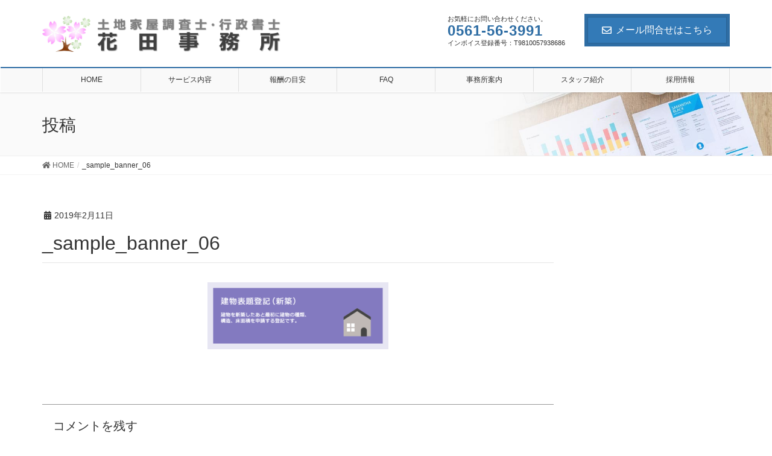

--- FILE ---
content_type: text/html; charset=UTF-8
request_url: https://office-hanada.com/price/attachment/_sample_banner_06/
body_size: 12121
content:
<!DOCTYPE html>
<html dir="ltr" lang="ja"
	prefix="og: https://ogp.me/ns#" >
<head>
<meta charset="utf-8">
<meta http-equiv="X-UA-Compatible" content="IE=edge">
<meta name="viewport" content="width=device-width, initial-scale=1">
<title>_sample_banner_06 | 長久手市の土地家屋調査士・行政書士花田事務所</title>

		<!-- All in One SEO 4.2.2 -->
		<meta name="robots" content="max-image-preview:large" />
		<link rel="canonical" href="https://office-hanada.com/price/attachment/_sample_banner_06/" />
		<meta property="og:locale" content="ja_JP" />
		<meta property="og:site_name" content="長久手市の土地家屋調査士・行政書士花田事務所 | 土地家屋調査士・行政書士花田事務所は、長久手市にあります。不動産の測量、土地登記、建物登記の必要な調査及び測量、登記を行っています。お気軽にご相談ください。" />
		<meta property="og:type" content="article" />
		<meta property="og:title" content="_sample_banner_06 | 長久手市の土地家屋調査士・行政書士花田事務所" />
		<meta property="og:url" content="https://office-hanada.com/price/attachment/_sample_banner_06/" />
		<meta property="article:published_time" content="2019-02-11T01:45:42+00:00" />
		<meta property="article:modified_time" content="2019-02-11T01:45:42+00:00" />
		<meta name="twitter:card" content="summary" />
		<meta name="twitter:title" content="_sample_banner_06 | 長久手市の土地家屋調査士・行政書士花田事務所" />
		<script type="application/ld+json" class="aioseo-schema">
			{"@context":"https:\/\/schema.org","@graph":[{"@type":"WebSite","@id":"https:\/\/office-hanada.com\/#website","url":"https:\/\/office-hanada.com\/","name":"\u9577\u4e45\u624b\u5e02\u306e\u571f\u5730\u5bb6\u5c4b\u8abf\u67fb\u58eb\u30fb\u884c\u653f\u66f8\u58eb\u82b1\u7530\u4e8b\u52d9\u6240","description":"\u571f\u5730\u5bb6\u5c4b\u8abf\u67fb\u58eb\u30fb\u884c\u653f\u66f8\u58eb\u82b1\u7530\u4e8b\u52d9\u6240\u306f\u3001\u9577\u4e45\u624b\u5e02\u306b\u3042\u308a\u307e\u3059\u3002\u4e0d\u52d5\u7523\u306e\u6e2c\u91cf\u3001\u571f\u5730\u767b\u8a18\u3001\u5efa\u7269\u767b\u8a18\u306e\u5fc5\u8981\u306a\u8abf\u67fb\u53ca\u3073\u6e2c\u91cf\u3001\u767b\u8a18\u3092\u884c\u3063\u3066\u3044\u307e\u3059\u3002\u304a\u6c17\u8efd\u306b\u3054\u76f8\u8ac7\u304f\u3060\u3055\u3044\u3002","inLanguage":"ja","publisher":{"@id":"https:\/\/office-hanada.com\/#organization"}},{"@type":"Organization","@id":"https:\/\/office-hanada.com\/#organization","name":"\u9577\u4e45\u624b\u5e02\u306e\u571f\u5730\u5bb6\u5c4b\u8abf\u67fb\u58eb\u30fb\u884c\u653f\u66f8\u58eb\u82b1\u7530\u4e8b\u52d9\u6240","url":"https:\/\/office-hanada.com\/"},{"@type":"BreadcrumbList","@id":"https:\/\/office-hanada.com\/price\/attachment\/_sample_banner_06\/#breadcrumblist","itemListElement":[{"@type":"ListItem","@id":"https:\/\/office-hanada.com\/#listItem","position":1,"item":{"@type":"WebPage","@id":"https:\/\/office-hanada.com\/","name":"\u30db\u30fc\u30e0","description":"\u571f\u5730\u5bb6\u5c4b\u8abf\u67fb\u58eb\u30fb\u884c\u653f\u66f8\u58eb\u82b1\u7530\u4e8b\u52d9\u6240\u306f\u3001\u9577\u4e45\u624b\u5e02\u306b\u3042\u308a\u307e\u3059\u3002\u4e0d\u52d5\u7523\u306e\u6e2c\u91cf\u3001\u571f\u5730\u767b\u8a18\u3001\u5efa\u7269\u767b\u8a18\u306e\u5fc5\u8981\u306a\u8abf\u67fb\u53ca\u3073\u6e2c\u91cf\u3001\u767b\u8a18\u3092\u884c\u3063\u3066\u3044\u307e\u3059\u3002\u304a\u6c17\u8efd\u306b\u3054\u76f8\u8ac7\u304f\u3060\u3055\u3044\u3002","url":"https:\/\/office-hanada.com\/"},"nextItem":"https:\/\/office-hanada.com\/price\/attachment\/_sample_banner_06\/#listItem"},{"@type":"ListItem","@id":"https:\/\/office-hanada.com\/price\/attachment\/_sample_banner_06\/#listItem","position":2,"item":{"@type":"WebPage","@id":"https:\/\/office-hanada.com\/price\/attachment\/_sample_banner_06\/","name":"_sample_banner_06","url":"https:\/\/office-hanada.com\/price\/attachment\/_sample_banner_06\/"},"previousItem":"https:\/\/office-hanada.com\/#listItem"}]},{"@type":"Person","@id":"https:\/\/office-hanada.com\/author\/hndtssh_office-hanada\/#author","url":"https:\/\/office-hanada.com\/author\/hndtssh_office-hanada\/","name":"\u82b1\u7530\u6df3\u53f8","image":{"@type":"ImageObject","@id":"https:\/\/office-hanada.com\/price\/attachment\/_sample_banner_06\/#authorImage","url":"https:\/\/secure.gravatar.com\/avatar\/e431f8be1cc8133bd4faf30393c1ab8d?s=96&d=mm&r=g","width":96,"height":96,"caption":"\u82b1\u7530\u6df3\u53f8"}},{"@type":"ItemPage","@id":"https:\/\/office-hanada.com\/price\/attachment\/_sample_banner_06\/#itempage","url":"https:\/\/office-hanada.com\/price\/attachment\/_sample_banner_06\/","name":"_sample_banner_06 | \u9577\u4e45\u624b\u5e02\u306e\u571f\u5730\u5bb6\u5c4b\u8abf\u67fb\u58eb\u30fb\u884c\u653f\u66f8\u58eb\u82b1\u7530\u4e8b\u52d9\u6240","inLanguage":"ja","isPartOf":{"@id":"https:\/\/office-hanada.com\/#website"},"breadcrumb":{"@id":"https:\/\/office-hanada.com\/price\/attachment\/_sample_banner_06\/#breadcrumblist"},"author":"https:\/\/office-hanada.com\/author\/hndtssh_office-hanada\/#author","creator":"https:\/\/office-hanada.com\/author\/hndtssh_office-hanada\/#author","datePublished":"2019-02-11T01:45:42+09:00","dateModified":"2019-02-11T01:45:42+09:00"}]}
		</script>
		<script type="text/javascript" >
			window.ga=window.ga||function(){(ga.q=ga.q||[]).push(arguments)};ga.l=+new Date;
			ga('create', "UA-134099321-2", 'auto');
			ga('send', 'pageview');
		</script>
		<script async src="https://www.google-analytics.com/analytics.js"></script>
		<!-- All in One SEO -->

<link rel='dns-prefetch' href='//webfonts.xserver.jp' />
<link rel='dns-prefetch' href='//s.w.org' />
<link rel="alternate" type="application/rss+xml" title="長久手市の土地家屋調査士・行政書士花田事務所 &raquo; フィード" href="https://office-hanada.com/feed/" />
<link rel="alternate" type="application/rss+xml" title="長久手市の土地家屋調査士・行政書士花田事務所 &raquo; コメントフィード" href="https://office-hanada.com/comments/feed/" />
<link rel="alternate" type="application/rss+xml" title="長久手市の土地家屋調査士・行政書士花田事務所 &raquo; _sample_banner_06 のコメントのフィード" href="https://office-hanada.com/price/attachment/_sample_banner_06/feed/" />
<meta name="description" content="" /><script type="text/javascript">
window._wpemojiSettings = {"baseUrl":"https:\/\/s.w.org\/images\/core\/emoji\/14.0.0\/72x72\/","ext":".png","svgUrl":"https:\/\/s.w.org\/images\/core\/emoji\/14.0.0\/svg\/","svgExt":".svg","source":{"concatemoji":"https:\/\/office-hanada.com\/wp\/wp-includes\/js\/wp-emoji-release.min.js?ver=6.0.11"}};
/*! This file is auto-generated */
!function(e,a,t){var n,r,o,i=a.createElement("canvas"),p=i.getContext&&i.getContext("2d");function s(e,t){var a=String.fromCharCode,e=(p.clearRect(0,0,i.width,i.height),p.fillText(a.apply(this,e),0,0),i.toDataURL());return p.clearRect(0,0,i.width,i.height),p.fillText(a.apply(this,t),0,0),e===i.toDataURL()}function c(e){var t=a.createElement("script");t.src=e,t.defer=t.type="text/javascript",a.getElementsByTagName("head")[0].appendChild(t)}for(o=Array("flag","emoji"),t.supports={everything:!0,everythingExceptFlag:!0},r=0;r<o.length;r++)t.supports[o[r]]=function(e){if(!p||!p.fillText)return!1;switch(p.textBaseline="top",p.font="600 32px Arial",e){case"flag":return s([127987,65039,8205,9895,65039],[127987,65039,8203,9895,65039])?!1:!s([55356,56826,55356,56819],[55356,56826,8203,55356,56819])&&!s([55356,57332,56128,56423,56128,56418,56128,56421,56128,56430,56128,56423,56128,56447],[55356,57332,8203,56128,56423,8203,56128,56418,8203,56128,56421,8203,56128,56430,8203,56128,56423,8203,56128,56447]);case"emoji":return!s([129777,127995,8205,129778,127999],[129777,127995,8203,129778,127999])}return!1}(o[r]),t.supports.everything=t.supports.everything&&t.supports[o[r]],"flag"!==o[r]&&(t.supports.everythingExceptFlag=t.supports.everythingExceptFlag&&t.supports[o[r]]);t.supports.everythingExceptFlag=t.supports.everythingExceptFlag&&!t.supports.flag,t.DOMReady=!1,t.readyCallback=function(){t.DOMReady=!0},t.supports.everything||(n=function(){t.readyCallback()},a.addEventListener?(a.addEventListener("DOMContentLoaded",n,!1),e.addEventListener("load",n,!1)):(e.attachEvent("onload",n),a.attachEvent("onreadystatechange",function(){"complete"===a.readyState&&t.readyCallback()})),(e=t.source||{}).concatemoji?c(e.concatemoji):e.wpemoji&&e.twemoji&&(c(e.twemoji),c(e.wpemoji)))}(window,document,window._wpemojiSettings);
</script>
<style type="text/css">
img.wp-smiley,
img.emoji {
	display: inline !important;
	border: none !important;
	box-shadow: none !important;
	height: 1em !important;
	width: 1em !important;
	margin: 0 0.07em !important;
	vertical-align: -0.1em !important;
	background: none !important;
	padding: 0 !important;
}
</style>
	<link rel='stylesheet' id='font-awesome-css'  href='https://office-hanada.com/wp/wp-content/themes/lightning-pro/inc/font-awesome/versions/5.6.0/css/all.min.css?ver=5.6' type='text/css' media='all' />
<link rel='stylesheet' id='vkExUnit_common_style-css'  href='https://office-hanada.com/wp/wp-content/plugins/vk-all-in-one-expansion-unit/assets/css/vkExUnit_style.css?ver=9.76.3.0' type='text/css' media='all' />
<style id='vkExUnit_common_style-inline-css' type='text/css'>
:root {--ver_page_top_button_url:url(https://office-hanada.com/wp/wp-content/plugins/vk-all-in-one-expansion-unit/assets/images/to-top-btn-icon.svg);}@font-face {font-weight: normal;font-style: normal;font-family: "vk_sns";src: url("https://office-hanada.com/wp/wp-content/plugins/vk-all-in-one-expansion-unit/inc/sns/icons/fonts/vk_sns.eot?-bq20cj");src: url("https://office-hanada.com/wp/wp-content/plugins/vk-all-in-one-expansion-unit/inc/sns/icons/fonts/vk_sns.eot?#iefix-bq20cj") format("embedded-opentype"),url("https://office-hanada.com/wp/wp-content/plugins/vk-all-in-one-expansion-unit/inc/sns/icons/fonts/vk_sns.woff?-bq20cj") format("woff"),url("https://office-hanada.com/wp/wp-content/plugins/vk-all-in-one-expansion-unit/inc/sns/icons/fonts/vk_sns.ttf?-bq20cj") format("truetype"),url("https://office-hanada.com/wp/wp-content/plugins/vk-all-in-one-expansion-unit/inc/sns/icons/fonts/vk_sns.svg?-bq20cj#vk_sns") format("svg");}
</style>
<link rel='stylesheet' id='wp-block-library-css'  href='https://office-hanada.com/wp/wp-includes/css/dist/block-library/style.min.css?ver=6.0.11' type='text/css' media='all' />
<style id='global-styles-inline-css' type='text/css'>
body{--wp--preset--color--black: #000000;--wp--preset--color--cyan-bluish-gray: #abb8c3;--wp--preset--color--white: #ffffff;--wp--preset--color--pale-pink: #f78da7;--wp--preset--color--vivid-red: #cf2e2e;--wp--preset--color--luminous-vivid-orange: #ff6900;--wp--preset--color--luminous-vivid-amber: #fcb900;--wp--preset--color--light-green-cyan: #7bdcb5;--wp--preset--color--vivid-green-cyan: #00d084;--wp--preset--color--pale-cyan-blue: #8ed1fc;--wp--preset--color--vivid-cyan-blue: #0693e3;--wp--preset--color--vivid-purple: #9b51e0;--wp--preset--gradient--vivid-cyan-blue-to-vivid-purple: linear-gradient(135deg,rgba(6,147,227,1) 0%,rgb(155,81,224) 100%);--wp--preset--gradient--light-green-cyan-to-vivid-green-cyan: linear-gradient(135deg,rgb(122,220,180) 0%,rgb(0,208,130) 100%);--wp--preset--gradient--luminous-vivid-amber-to-luminous-vivid-orange: linear-gradient(135deg,rgba(252,185,0,1) 0%,rgba(255,105,0,1) 100%);--wp--preset--gradient--luminous-vivid-orange-to-vivid-red: linear-gradient(135deg,rgba(255,105,0,1) 0%,rgb(207,46,46) 100%);--wp--preset--gradient--very-light-gray-to-cyan-bluish-gray: linear-gradient(135deg,rgb(238,238,238) 0%,rgb(169,184,195) 100%);--wp--preset--gradient--cool-to-warm-spectrum: linear-gradient(135deg,rgb(74,234,220) 0%,rgb(151,120,209) 20%,rgb(207,42,186) 40%,rgb(238,44,130) 60%,rgb(251,105,98) 80%,rgb(254,248,76) 100%);--wp--preset--gradient--blush-light-purple: linear-gradient(135deg,rgb(255,206,236) 0%,rgb(152,150,240) 100%);--wp--preset--gradient--blush-bordeaux: linear-gradient(135deg,rgb(254,205,165) 0%,rgb(254,45,45) 50%,rgb(107,0,62) 100%);--wp--preset--gradient--luminous-dusk: linear-gradient(135deg,rgb(255,203,112) 0%,rgb(199,81,192) 50%,rgb(65,88,208) 100%);--wp--preset--gradient--pale-ocean: linear-gradient(135deg,rgb(255,245,203) 0%,rgb(182,227,212) 50%,rgb(51,167,181) 100%);--wp--preset--gradient--electric-grass: linear-gradient(135deg,rgb(202,248,128) 0%,rgb(113,206,126) 100%);--wp--preset--gradient--midnight: linear-gradient(135deg,rgb(2,3,129) 0%,rgb(40,116,252) 100%);--wp--preset--duotone--dark-grayscale: url('#wp-duotone-dark-grayscale');--wp--preset--duotone--grayscale: url('#wp-duotone-grayscale');--wp--preset--duotone--purple-yellow: url('#wp-duotone-purple-yellow');--wp--preset--duotone--blue-red: url('#wp-duotone-blue-red');--wp--preset--duotone--midnight: url('#wp-duotone-midnight');--wp--preset--duotone--magenta-yellow: url('#wp-duotone-magenta-yellow');--wp--preset--duotone--purple-green: url('#wp-duotone-purple-green');--wp--preset--duotone--blue-orange: url('#wp-duotone-blue-orange');--wp--preset--font-size--small: 13px;--wp--preset--font-size--medium: 20px;--wp--preset--font-size--large: 36px;--wp--preset--font-size--x-large: 42px;}.has-black-color{color: var(--wp--preset--color--black) !important;}.has-cyan-bluish-gray-color{color: var(--wp--preset--color--cyan-bluish-gray) !important;}.has-white-color{color: var(--wp--preset--color--white) !important;}.has-pale-pink-color{color: var(--wp--preset--color--pale-pink) !important;}.has-vivid-red-color{color: var(--wp--preset--color--vivid-red) !important;}.has-luminous-vivid-orange-color{color: var(--wp--preset--color--luminous-vivid-orange) !important;}.has-luminous-vivid-amber-color{color: var(--wp--preset--color--luminous-vivid-amber) !important;}.has-light-green-cyan-color{color: var(--wp--preset--color--light-green-cyan) !important;}.has-vivid-green-cyan-color{color: var(--wp--preset--color--vivid-green-cyan) !important;}.has-pale-cyan-blue-color{color: var(--wp--preset--color--pale-cyan-blue) !important;}.has-vivid-cyan-blue-color{color: var(--wp--preset--color--vivid-cyan-blue) !important;}.has-vivid-purple-color{color: var(--wp--preset--color--vivid-purple) !important;}.has-black-background-color{background-color: var(--wp--preset--color--black) !important;}.has-cyan-bluish-gray-background-color{background-color: var(--wp--preset--color--cyan-bluish-gray) !important;}.has-white-background-color{background-color: var(--wp--preset--color--white) !important;}.has-pale-pink-background-color{background-color: var(--wp--preset--color--pale-pink) !important;}.has-vivid-red-background-color{background-color: var(--wp--preset--color--vivid-red) !important;}.has-luminous-vivid-orange-background-color{background-color: var(--wp--preset--color--luminous-vivid-orange) !important;}.has-luminous-vivid-amber-background-color{background-color: var(--wp--preset--color--luminous-vivid-amber) !important;}.has-light-green-cyan-background-color{background-color: var(--wp--preset--color--light-green-cyan) !important;}.has-vivid-green-cyan-background-color{background-color: var(--wp--preset--color--vivid-green-cyan) !important;}.has-pale-cyan-blue-background-color{background-color: var(--wp--preset--color--pale-cyan-blue) !important;}.has-vivid-cyan-blue-background-color{background-color: var(--wp--preset--color--vivid-cyan-blue) !important;}.has-vivid-purple-background-color{background-color: var(--wp--preset--color--vivid-purple) !important;}.has-black-border-color{border-color: var(--wp--preset--color--black) !important;}.has-cyan-bluish-gray-border-color{border-color: var(--wp--preset--color--cyan-bluish-gray) !important;}.has-white-border-color{border-color: var(--wp--preset--color--white) !important;}.has-pale-pink-border-color{border-color: var(--wp--preset--color--pale-pink) !important;}.has-vivid-red-border-color{border-color: var(--wp--preset--color--vivid-red) !important;}.has-luminous-vivid-orange-border-color{border-color: var(--wp--preset--color--luminous-vivid-orange) !important;}.has-luminous-vivid-amber-border-color{border-color: var(--wp--preset--color--luminous-vivid-amber) !important;}.has-light-green-cyan-border-color{border-color: var(--wp--preset--color--light-green-cyan) !important;}.has-vivid-green-cyan-border-color{border-color: var(--wp--preset--color--vivid-green-cyan) !important;}.has-pale-cyan-blue-border-color{border-color: var(--wp--preset--color--pale-cyan-blue) !important;}.has-vivid-cyan-blue-border-color{border-color: var(--wp--preset--color--vivid-cyan-blue) !important;}.has-vivid-purple-border-color{border-color: var(--wp--preset--color--vivid-purple) !important;}.has-vivid-cyan-blue-to-vivid-purple-gradient-background{background: var(--wp--preset--gradient--vivid-cyan-blue-to-vivid-purple) !important;}.has-light-green-cyan-to-vivid-green-cyan-gradient-background{background: var(--wp--preset--gradient--light-green-cyan-to-vivid-green-cyan) !important;}.has-luminous-vivid-amber-to-luminous-vivid-orange-gradient-background{background: var(--wp--preset--gradient--luminous-vivid-amber-to-luminous-vivid-orange) !important;}.has-luminous-vivid-orange-to-vivid-red-gradient-background{background: var(--wp--preset--gradient--luminous-vivid-orange-to-vivid-red) !important;}.has-very-light-gray-to-cyan-bluish-gray-gradient-background{background: var(--wp--preset--gradient--very-light-gray-to-cyan-bluish-gray) !important;}.has-cool-to-warm-spectrum-gradient-background{background: var(--wp--preset--gradient--cool-to-warm-spectrum) !important;}.has-blush-light-purple-gradient-background{background: var(--wp--preset--gradient--blush-light-purple) !important;}.has-blush-bordeaux-gradient-background{background: var(--wp--preset--gradient--blush-bordeaux) !important;}.has-luminous-dusk-gradient-background{background: var(--wp--preset--gradient--luminous-dusk) !important;}.has-pale-ocean-gradient-background{background: var(--wp--preset--gradient--pale-ocean) !important;}.has-electric-grass-gradient-background{background: var(--wp--preset--gradient--electric-grass) !important;}.has-midnight-gradient-background{background: var(--wp--preset--gradient--midnight) !important;}.has-small-font-size{font-size: var(--wp--preset--font-size--small) !important;}.has-medium-font-size{font-size: var(--wp--preset--font-size--medium) !important;}.has-large-font-size{font-size: var(--wp--preset--font-size--large) !important;}.has-x-large-font-size{font-size: var(--wp--preset--font-size--x-large) !important;}
</style>
<link rel='stylesheet' id='contact-form-7-css'  href='https://office-hanada.com/wp/wp-content/plugins/contact-form-7/includes/css/styles.css?ver=5.6' type='text/css' media='all' />
<link rel='stylesheet' id='lightning-common-style-css'  href='https://office-hanada.com/wp/wp-content/themes/lightning-pro/assets/css/common.css?ver=0.8.0' type='text/css' media='all' />
<link rel='stylesheet' id='lightning-design-style-css'  href='https://office-hanada.com/wp/wp-content/plugins/lightning-skin-fort/bs3/css/style.css?ver=8.0.3' type='text/css' media='all' />
<style id='lightning-design-style-inline-css' type='text/css'>
/* ltg theme common */.color_key_bg,.color_key_bg_hover:hover{background-color: #337ab7;}.color_key_txt,.color_key_txt_hover:hover{color: #337ab7;}.color_key_border,.color_key_border_hover:hover{border-color: #337ab7;}.color_key_dark_bg,.color_key_dark_bg_hover:hover{background-color: #2e6da4;}.color_key_dark_txt,.color_key_dark_txt_hover:hover{color: #2e6da4;}.color_key_dark_border,.color_key_dark_border_hover:hover{border-color: #2e6da4;}
html, body { overflow-x: hidden; }.bbp-submit-wrapper .button.submit,.woocommerce a.button.alt:hover,.woocommerce-product-search button:hover,.woocommerce button.button.alt { background-color:#2e6da4 ; }.bbp-submit-wrapper .button.submit:hover,.woocommerce a.button.alt,.woocommerce-product-search button,.woocommerce button.button.alt:hover { background-color:#337ab7 ; }.woocommerce ul.product_list_widget li a:hover img { border-color:#337ab7; }.veu_color_txt_key { color:#2e6da4 ; }.veu_color_bg_key { background-color:#2e6da4 ; }.veu_color_border_key { border-color:#2e6da4 ; }.btn-default { border-color:#337ab7;color:#337ab7;}.btn-default:focus,.btn-default:hover { border-color:#337ab7;background-color: #337ab7; }.btn-primary { background-color:#337ab7;border-color:#2e6da4; }.btn-primary:focus,.btn-primary:hover { background-color:#2e6da4;border-color:#337ab7; }
.tagcloud a:before { font-family: "Font Awesome 5 Free";content: "\f02b";font-weight: bold; }
/* Fort */dt { border-left-color:#337ab7; }ul.page-numbers li span.page-numbers.current,.page-link dl .post-page-numbers.current { background-color:#337ab7; }h2,.mainSection-title,.subSection .widget .subSection-title { border-top-color:#337ab7; }.siteFooter { border-top-color:#337ab7; }@media (min-width: 992px){.gMenu_outer { border-top-color:#337ab7; }ul.gMenu > li:hover > a .gMenu_description,ul.gMenu > li.current-post-ancestor > a .gMenu_description,ul.gMenu > li.current-menu-item > a .gMenu_description,ul.gMenu > li.current-menu-parent > a .gMenu_description,ul.gMenu > li.current-menu-ancestor > a .gMenu_description,ul.gMenu > li.current_page_parent > a .gMenu_description,ul.gMenu > li.current_page_ancestor > a .gMenu_description { color: #337ab7; }.gMenu_outer { border-top-color:#2e6da4; }} /* @media (min-width: 768px){ */.btn-default { border-color:#e5e5e5; color:#535353; }:root {--g_nav_main_acc_icon_open_url:url(https://office-hanada.com/wp/wp-content/themes/lightning-pro/inc/vk-mobile-nav/package/images/vk-menu-acc-icon-open-black.svg);--g_nav_main_acc_icon_close_url: url(https://office-hanada.com/wp/wp-content/themes/lightning-pro/inc/vk-mobile-nav/package/images/vk-menu-close-black.svg);--g_nav_sub_acc_icon_open_url: url(https://office-hanada.com/wp/wp-content/themes/lightning-pro/inc/vk-mobile-nav/package/images/vk-menu-acc-icon-open-black.svg);--g_nav_sub_acc_icon_close_url: url(https://office-hanada.com/wp/wp-content/themes/lightning-pro/inc/vk-mobile-nav/package/images/vk-menu-close-black.svg);}
.page-header{text-align:left;background: url(https://office-hanada.com/wp/wp-content/themes/lightning-pro/inc/vk-page-header/images/header-sample-biz.jpg) no-repeat 50% center;background-size: cover;}
/* Font switch */.navbar-brand.siteHeader_logo{ font-family:"メイリオ",Meiryo,"ヒラギノ角ゴ ProN W3", Hiragino Kaku Gothic ProN,sans-serif;}.gMenu_name,.vk-mobile-nav .menu,.mobile-fix-nav-menu{ font-family:"メイリオ",Meiryo,"ヒラギノ角ゴ ProN W3", Hiragino Kaku Gothic ProN,sans-serif;}.gMenu_description{ font-family:"メイリオ",Meiryo,"ヒラギノ角ゴ ProN W3", Hiragino Kaku Gothic ProN,sans-serif;}h1,h2,h3,h4,h5,h6,dt,.page-header_pageTitle,.mainSection-title,.subSection-title,.veu_leadTxt,.lead{ font-family:"メイリオ",Meiryo,"ヒラギノ角ゴ ProN W3", Hiragino Kaku Gothic ProN,sans-serif;}body{ font-family:"メイリオ",Meiryo,"ヒラギノ角ゴ ProN W3", Hiragino Kaku Gothic ProN,sans-serif;}
</style>
<link rel='stylesheet' id='lightning-theme-style-css'  href='https://office-hanada.com/wp/wp-content/themes/lightning-pro/style.css?ver=0.8.0' type='text/css' media='all' />
<link rel='stylesheet' id='lightning-woo-style-css'  href='https://office-hanada.com/wp/wp-content/themes/lightning-pro/inc/woocommerce/css/woo.css?ver=0.8.0' type='text/css' media='all' />
<link rel='stylesheet' id='jquery.lightbox.min.css-css'  href='https://office-hanada.com/wp/wp-content/plugins/wp-jquery-lightbox/styles/lightbox.min.css?ver=1.4.8.2' type='text/css' media='all' />
<script type='text/javascript' src='https://office-hanada.com/wp/wp-includes/js/jquery/jquery.min.js?ver=3.6.0' id='jquery-core-js'></script>
<script type='text/javascript' id='jquery-core-js-after'>
;(function($,document,window){/* 固定ヘッダー分の余白を付与する処理 */function add_header_margin(){var bodyWidth = $(window).width();if ( bodyWidth < 992 ) {var headerHeight = $('header.siteHeader').height();$('header.siteHeader').next().css('margin-top',headerHeight+'px');} else {$('header.siteHeader').next().css('margin-top','');}}$(window).resize(function(){/* 固定ヘッダー分の余白を付与 */add_header_margin();});$(document).ready(function($){/* 固定ヘッダー分の余白を付与 */add_header_margin();/* スクロール識別クラスを付与 */$(window).scroll(function () {var scroll = $(this).scrollTop();if ($(this).scrollTop() > 160) {$('body').addClass('header_scrolled');} else {$('body').removeClass('header_scrolled');}});});})(jQuery,document,window);
</script>
<script type='text/javascript' src='https://office-hanada.com/wp/wp-includes/js/jquery/jquery-migrate.min.js?ver=3.3.2' id='jquery-migrate-js'></script>
<script type='text/javascript' src='//webfonts.xserver.jp/js/xserver.js?ver=1.2.4' id='typesquare_std-js'></script>
<link rel="https://api.w.org/" href="https://office-hanada.com/wp-json/" /><link rel="alternate" type="application/json" href="https://office-hanada.com/wp-json/wp/v2/media/1276" /><link rel="EditURI" type="application/rsd+xml" title="RSD" href="https://office-hanada.com/wp/xmlrpc.php?rsd" />
<link rel="wlwmanifest" type="application/wlwmanifest+xml" href="https://office-hanada.com/wp/wp-includes/wlwmanifest.xml" /> 
<meta name="generator" content="WordPress 6.0.11" />
<link rel='shortlink' href='https://office-hanada.com/?p=1276' />
<link rel="alternate" type="application/json+oembed" href="https://office-hanada.com/wp-json/oembed/1.0/embed?url=https%3A%2F%2Foffice-hanada.com%2Fprice%2Fattachment%2F_sample_banner_06%2F" />
<link rel="alternate" type="text/xml+oembed" href="https://office-hanada.com/wp-json/oembed/1.0/embed?url=https%3A%2F%2Foffice-hanada.com%2Fprice%2Fattachment%2F_sample_banner_06%2F&#038;format=xml" />
<!-- [ VK All in One Expansion Unit OGP ] -->
<meta property="og:site_name" content="長久手市の土地家屋調査士・行政書士花田事務所" />
<meta property="og:url" content="https://office-hanada.com/price/attachment/_sample_banner_06/" />
<meta property="og:title" content="_sample_banner_06 | 長久手市の土地家屋調査士・行政書士花田事務所" />
<meta property="og:description" content="" />
<meta property="og:type" content="article" />
<!-- [ / VK All in One Expansion Unit OGP ] -->
<!-- [ VK All in One Expansion Unit twitter card ] -->
<meta name="twitter:card" content="summary_large_image">
<meta name="twitter:description" content="">
<meta name="twitter:title" content="_sample_banner_06 | 長久手市の土地家屋調査士・行政書士花田事務所">
<meta name="twitter:url" content="https://office-hanada.com/price/attachment/_sample_banner_06/">
	<meta name="twitter:domain" content="office-hanada.com">
	<!-- [ / VK All in One Expansion Unit twitter card ] -->
	<link rel="icon" href="https://office-hanada.com/wp/wp-content/uploads/2019/02/66aa4203e5a3d2847623c3f884fb124c-150x150.jpg" sizes="32x32" />
<link rel="icon" href="https://office-hanada.com/wp/wp-content/uploads/2019/02/66aa4203e5a3d2847623c3f884fb124c-200x200.jpg" sizes="192x192" />
<link rel="apple-touch-icon" href="https://office-hanada.com/wp/wp-content/uploads/2019/02/66aa4203e5a3d2847623c3f884fb124c-200x200.jpg" />
<meta name="msapplication-TileImage" content="https://office-hanada.com/wp/wp-content/uploads/2019/02/66aa4203e5a3d2847623c3f884fb124c.jpg" />

</head>
<body class="attachment attachment-template-default single single-attachment postid-1276 attachmentid-1276 attachment-png post-name-_sample_banner_06 post-type-attachment sidebar-fix fa_v5_css device-pc mobile-fix-nav_add_menu_btn mobile-fix-nav_enable">
<div class="vk-mobile-nav"><nav class="global-nav"><ul id="menu-headernavigation" class="vk-menu-acc  menu"><li id="menu-item-1954" class="menu-item menu-item-type-post_type menu-item-object-page menu-item-home menu-item-1954"><a href="https://office-hanada.com/">HOME</a></li>
<li id="menu-item-1331" class="menu-item menu-item-type-post_type menu-item-object-page menu-item-has-children menu-item-1331"><a href="https://office-hanada.com/service/">サービス内容</a>
<ul class="sub-menu">
	<li id="menu-item-1981" class="menu-item menu-item-type-post_type menu-item-object-page menu-item-1981"><a href="https://office-hanada.com/service/for-maker/">ハウスメーカー、工務店、建設会社のみなさま</a></li>
	<li id="menu-item-1980" class="menu-item menu-item-type-post_type menu-item-object-page menu-item-1980"><a href="https://office-hanada.com/service/for-developer/">マンションデベロッパーのみなさま</a></li>
	<li id="menu-item-1979" class="menu-item menu-item-type-post_type menu-item-object-page menu-item-1979"><a href="https://office-hanada.com/service/for-reformer/">住まいのリノベーション・増改築に携わるみなさま</a></li>
	<li id="menu-item-1978" class="menu-item menu-item-type-post_type menu-item-object-page menu-item-1978"><a href="https://office-hanada.com/service/for-brokerage/">不動産仲介に携わるみなさま</a></li>
	<li id="menu-item-1977" class="menu-item menu-item-type-post_type menu-item-object-page menu-item-1977"><a href="https://office-hanada.com/service/for-real-estate/">不動産ビジネスに携わる士業者のみなさま</a></li>
	<li id="menu-item-1976" class="menu-item menu-item-type-post_type menu-item-object-page menu-item-1976"><a href="https://office-hanada.com/service/for-banks/">金融機関のみなさま</a></li>
	<li id="menu-item-1975" class="menu-item menu-item-type-post_type menu-item-object-page menu-item-1975"><a href="https://office-hanada.com/service/service-trouble/">「土地の境界」「土地建物の登記」等トラブルでお悩みのみなさま</a></li>
	<li id="menu-item-1974" class="menu-item menu-item-type-post_type menu-item-object-page menu-item-1974"><a href="https://office-hanada.com/service/consultation/">住まいのご相談や不動産の活用をお考えのみなさま</a></li>
</ul>
</li>
<li id="menu-item-1228" class="menu-item menu-item-type-post_type menu-item-object-page menu-item-has-children menu-item-1228"><a href="https://office-hanada.com/price/">報酬の目安</a>
<ul class="sub-menu">
	<li id="menu-item-1982" class="menu-item menu-item-type-post_type menu-item-object-page menu-item-1982"><a href="https://office-hanada.com/price/boundary/">境界標調査、境界標間の現況測量</a></li>
	<li id="menu-item-1983" class="menu-item menu-item-type-post_type menu-item-object-page menu-item-1983"><a href="https://office-hanada.com/price/boundary-settlement/">土地境界確定測量</a></li>
	<li id="menu-item-1984" class="menu-item menu-item-type-post_type menu-item-object-page menu-item-1984"><a href="https://office-hanada.com/price/acreage/">土地地積更正登記</a></li>
	<li id="menu-item-1985" class="menu-item menu-item-type-post_type menu-item-object-page menu-item-1985"><a href="https://office-hanada.com/price/subdivision/">土地分筆登記</a></li>
	<li id="menu-item-1986" class="menu-item menu-item-type-post_type menu-item-object-page menu-item-1986"><a href="https://office-hanada.com/price/assembling/">土地合筆登記・土地地目変更登記</a></li>
	<li id="menu-item-1987" class="menu-item menu-item-type-post_type menu-item-object-page menu-item-1987"><a href="https://office-hanada.com/price/heading/">建物表題登記（新築）</a></li>
	<li id="menu-item-1988" class="menu-item menu-item-type-post_type menu-item-object-page menu-item-1988"><a href="https://office-hanada.com/price/heading-change/">建物表題変更登記（増築登記）</a></li>
	<li id="menu-item-1989" class="menu-item menu-item-type-post_type menu-item-object-page menu-item-1989"><a href="https://office-hanada.com/price/destruction/">建物滅失登記</a></li>
</ul>
</li>
<li id="menu-item-1940" class="menu-item menu-item-type-post_type menu-item-object-page menu-item-1940"><a href="https://office-hanada.com/faq/">FAQ</a></li>
<li id="menu-item-587" class="menu-item menu-item-type-post_type menu-item-object-page menu-item-has-children menu-item-587"><a href="https://office-hanada.com/company/">事務所案内</a>
<ul class="sub-menu">
	<li id="menu-item-1368" class="menu-item menu-item-type-post_type menu-item-object-page menu-item-1368"><a href="https://office-hanada.com/company/salutation/">代表ごあいさつ</a></li>
	<li id="menu-item-586" class="menu-item menu-item-type-post_type menu-item-object-page menu-item-586"><a href="https://office-hanada.com/company/companyoutline/">事務所概要</a></li>
</ul>
</li>
<li id="menu-item-912" class="menu-item menu-item-type-post_type menu-item-object-page menu-item-912"><a href="https://office-hanada.com/staff-2/">スタッフ紹介</a></li>
<li id="menu-item-1369" class="menu-item menu-item-type-post_type menu-item-object-page menu-item-has-children menu-item-1369"><a href="https://office-hanada.com/recruit/">採用情報</a>
<ul class="sub-menu">
	<li id="menu-item-1990" class="menu-item menu-item-type-post_type menu-item-object-page menu-item-1990"><a href="https://office-hanada.com/recruit/corporate-culture/">事務所の理念、特徴、社風、職場の雰囲気</a></li>
	<li id="menu-item-1991" class="menu-item menu-item-type-post_type menu-item-object-page menu-item-1991"><a href="https://office-hanada.com/recruit/upbringing/">採用・育成方針</a></li>
	<li id="menu-item-1992" class="menu-item menu-item-type-post_type menu-item-object-page menu-item-1992"><a href="https://office-hanada.com/recruit/introduction/">仕事紹介</a></li>
	<li id="menu-item-2064" class="menu-item menu-item-type-post_type menu-item-object-page menu-item-2064"><a href="https://office-hanada.com/recruit/requirements-list/">募集要項</a></li>
	<li id="menu-item-2201" class="menu-item menu-item-type-post_type menu-item-object-page menu-item-2201"><a href="https://office-hanada.com/recruit/practice/">土地家屋調査士を志すみなさまへ</a></li>
</ul>
</li>
</ul></nav></div><header class="navbar siteHeader">
		<div class="container siteHeadContainer">
		<div class="navbar-header">
			<h1 class="navbar-brand siteHeader_logo">
			<a href="https://office-hanada.com/"><span>
			<img src="https://office-hanada.com/wp/wp-content/uploads/2020/04/hanada_zimusyo_04.png" alt="長久手市の土地家屋調査士・行政書士花田事務所" />			</span></a>
			</h1>
			<div class="siteHeader_sub"><p class="contact_txt"><span class="contact_txt_catch">お気軽にお問い合わせください。</span><span class="contact_txt_tel veu_color_txt_key">0561-56-3991</span><span class="contact_txt_time">インボイス登録番号：T9810057938686</span></p><div class="contact_btn"><a href="https://office-hanada.com/contact/" class="btn btn-primary"><i class="far fa-envelope"></i>メール問合せはこちら</a></div></div>					</div>

		<div id="gMenu_outer" class="gMenu_outer"><nav class="menu-headernavigation-container"><ul id="menu-headernavigation-1" class="menu nav gMenu"><li id="menu-item-1954" class="menu-item menu-item-type-post_type menu-item-object-page menu-item-home"><a href="https://office-hanada.com/"><strong class="gMenu_name">HOME</strong></a></li>
<li id="menu-item-1331" class="menu-item menu-item-type-post_type menu-item-object-page menu-item-has-children"><a href="https://office-hanada.com/service/"><strong class="gMenu_name">サービス内容</strong></a>
<ul class="sub-menu">
	<li id="menu-item-1981" class="menu-item menu-item-type-post_type menu-item-object-page"><a href="https://office-hanada.com/service/for-maker/">ハウスメーカー、工務店、建設会社のみなさま</a></li>
	<li id="menu-item-1980" class="menu-item menu-item-type-post_type menu-item-object-page"><a href="https://office-hanada.com/service/for-developer/">マンションデベロッパーのみなさま</a></li>
	<li id="menu-item-1979" class="menu-item menu-item-type-post_type menu-item-object-page"><a href="https://office-hanada.com/service/for-reformer/">住まいのリノベーション・増改築に携わるみなさま</a></li>
	<li id="menu-item-1978" class="menu-item menu-item-type-post_type menu-item-object-page"><a href="https://office-hanada.com/service/for-brokerage/">不動産仲介に携わるみなさま</a></li>
	<li id="menu-item-1977" class="menu-item menu-item-type-post_type menu-item-object-page"><a href="https://office-hanada.com/service/for-real-estate/">不動産ビジネスに携わる士業者のみなさま</a></li>
	<li id="menu-item-1976" class="menu-item menu-item-type-post_type menu-item-object-page"><a href="https://office-hanada.com/service/for-banks/">金融機関のみなさま</a></li>
	<li id="menu-item-1975" class="menu-item menu-item-type-post_type menu-item-object-page"><a href="https://office-hanada.com/service/service-trouble/">「土地の境界」「土地建物の登記」等トラブルでお悩みのみなさま</a></li>
	<li id="menu-item-1974" class="menu-item menu-item-type-post_type menu-item-object-page"><a href="https://office-hanada.com/service/consultation/">住まいのご相談や不動産の活用をお考えのみなさま</a></li>
</ul>
</li>
<li id="menu-item-1228" class="menu-item menu-item-type-post_type menu-item-object-page menu-item-has-children"><a href="https://office-hanada.com/price/"><strong class="gMenu_name">報酬の目安</strong></a>
<ul class="sub-menu">
	<li id="menu-item-1982" class="menu-item menu-item-type-post_type menu-item-object-page"><a href="https://office-hanada.com/price/boundary/">境界標調査、境界標間の現況測量</a></li>
	<li id="menu-item-1983" class="menu-item menu-item-type-post_type menu-item-object-page"><a href="https://office-hanada.com/price/boundary-settlement/">土地境界確定測量</a></li>
	<li id="menu-item-1984" class="menu-item menu-item-type-post_type menu-item-object-page"><a href="https://office-hanada.com/price/acreage/">土地地積更正登記</a></li>
	<li id="menu-item-1985" class="menu-item menu-item-type-post_type menu-item-object-page"><a href="https://office-hanada.com/price/subdivision/">土地分筆登記</a></li>
	<li id="menu-item-1986" class="menu-item menu-item-type-post_type menu-item-object-page"><a href="https://office-hanada.com/price/assembling/">土地合筆登記・土地地目変更登記</a></li>
	<li id="menu-item-1987" class="menu-item menu-item-type-post_type menu-item-object-page"><a href="https://office-hanada.com/price/heading/">建物表題登記（新築）</a></li>
	<li id="menu-item-1988" class="menu-item menu-item-type-post_type menu-item-object-page"><a href="https://office-hanada.com/price/heading-change/">建物表題変更登記（増築登記）</a></li>
	<li id="menu-item-1989" class="menu-item menu-item-type-post_type menu-item-object-page"><a href="https://office-hanada.com/price/destruction/">建物滅失登記</a></li>
</ul>
</li>
<li id="menu-item-1940" class="menu-item menu-item-type-post_type menu-item-object-page"><a href="https://office-hanada.com/faq/"><strong class="gMenu_name">FAQ</strong></a></li>
<li id="menu-item-587" class="menu-item menu-item-type-post_type menu-item-object-page menu-item-has-children"><a href="https://office-hanada.com/company/"><strong class="gMenu_name">事務所案内</strong></a>
<ul class="sub-menu">
	<li id="menu-item-1368" class="menu-item menu-item-type-post_type menu-item-object-page"><a href="https://office-hanada.com/company/salutation/">代表ごあいさつ</a></li>
	<li id="menu-item-586" class="menu-item menu-item-type-post_type menu-item-object-page"><a href="https://office-hanada.com/company/companyoutline/">事務所概要</a></li>
</ul>
</li>
<li id="menu-item-912" class="menu-item menu-item-type-post_type menu-item-object-page"><a href="https://office-hanada.com/staff-2/"><strong class="gMenu_name">スタッフ紹介</strong></a></li>
<li id="menu-item-1369" class="menu-item menu-item-type-post_type menu-item-object-page menu-item-has-children"><a href="https://office-hanada.com/recruit/"><strong class="gMenu_name">採用情報</strong></a>
<ul class="sub-menu">
	<li id="menu-item-1990" class="menu-item menu-item-type-post_type menu-item-object-page"><a href="https://office-hanada.com/recruit/corporate-culture/">事務所の理念、特徴、社風、職場の雰囲気</a></li>
	<li id="menu-item-1991" class="menu-item menu-item-type-post_type menu-item-object-page"><a href="https://office-hanada.com/recruit/upbringing/">採用・育成方針</a></li>
	<li id="menu-item-1992" class="menu-item menu-item-type-post_type menu-item-object-page"><a href="https://office-hanada.com/recruit/introduction/">仕事紹介</a></li>
	<li id="menu-item-2064" class="menu-item menu-item-type-post_type menu-item-object-page"><a href="https://office-hanada.com/recruit/requirements-list/">募集要項</a></li>
	<li id="menu-item-2201" class="menu-item menu-item-type-post_type menu-item-object-page"><a href="https://office-hanada.com/recruit/practice/">土地家屋調査士を志すみなさまへ</a></li>
</ul>
</li>
</ul></nav></div>	</div>
	</header>

<div class="section page-header"><div class="container"><div class="row"><div class="col-md-12">
<div class="page-header_pageTitle">
投稿</div>
</div></div></div></div><!-- [ /.page-header ] -->
<!-- [ .breadSection ] -->
<div class="section breadSection">
<div class="container">
<div class="row">
<ol class="breadcrumb" itemtype="http://schema.org/BreadcrumbList"><li id="panHome" itemprop="itemListElement" itemscope itemtype="http://schema.org/ListItem"><a itemprop="item" href="https://office-hanada.com/"><span itemprop="name"><i class="fa fa-home"></i> HOME</span></a></li><li><span>_sample_banner_06</span></li></ol>
</div>
</div>
</div>
<!-- [ /.breadSection ] -->
<div class="section siteContent">
<div class="container">
<div class="row">

<div class="col-md-9 mainSection" id="main" role="main">

<article id="post-1276" class="post-1276 attachment type-attachment status-inherit hentry">
	<header>
	<div class="entry-meta">


<span class="published entry-meta_items">2019年2月11日</span>

<span class="entry-meta_items entry-meta_updated entry-meta_hidden">/ 最終更新日 : <span class="updated">2019年2月11日</span></span>


	
	<span class="vcard author entry-meta_items entry-meta_items_author entry-meta_hidden"><span class="fn">花田淳司</span></span>




</div>
	<h1 class="entry-title">_sample_banner_06</h1>
	</header>
	<div class="entry-body">
	<p class="attachment"><a href='https://office-hanada.com/wp/wp-content/uploads/2019/02/sample_banner_06.png' rel="lightbox[1276]"><img width="300" height="111" src="https://office-hanada.com/wp/wp-content/uploads/2019/02/sample_banner_06-300x111.png" class="attachment-medium size-medium" alt="" loading="lazy" srcset="https://office-hanada.com/wp/wp-content/uploads/2019/02/sample_banner_06-300x111.png 300w, https://office-hanada.com/wp/wp-content/uploads/2019/02/sample_banner_06.png 540w" sizes="(max-width: 300px) 100vw, 300px" /></a></p>
	</div><!-- [ /.entry-body ] -->

	<div class="entry-footer">
	
	
		</div><!-- [ /.entry-footer ] -->

	
<div id="comments" class="comments-area">

	
	
	
		<div id="respond" class="comment-respond">
		<h3 id="reply-title" class="comment-reply-title">コメントを残す <small><a rel="nofollow" id="cancel-comment-reply-link" href="/price/attachment/_sample_banner_06/#respond" style="display:none;">コメントをキャンセル</a></small></h3><form action="https://office-hanada.com/wp/wp-comments-post.php" method="post" id="commentform" class="comment-form"><p class="comment-notes"><span id="email-notes">メールアドレスが公開されることはありません。</span> <span class="required-field-message" aria-hidden="true"><span class="required" aria-hidden="true">*</span> が付いている欄は必須項目です</span></p><p class="comment-form-comment"><label for="comment">コメント <span class="required" aria-hidden="true">*</span></label> <textarea id="comment" name="comment" cols="45" rows="8" maxlength="65525" required="required"></textarea></p><p class="comment-form-author"><label for="author">名前 <span class="required" aria-hidden="true">*</span></label> <input id="author" name="author" type="text" value="" size="30" maxlength="245" required="required" /></p>
<p class="comment-form-email"><label for="email">メール <span class="required" aria-hidden="true">*</span></label> <input id="email" name="email" type="text" value="" size="30" maxlength="100" aria-describedby="email-notes" required="required" /></p>
<p class="comment-form-url"><label for="url">サイト</label> <input id="url" name="url" type="text" value="" size="30" maxlength="200" /></p>
<p class="form-submit"><input name="submit" type="submit" id="submit" class="submit" value="コメントを送信" /> <input type='hidden' name='comment_post_ID' value='1276' id='comment_post_ID' />
<input type='hidden' name='comment_parent' id='comment_parent' value='0' />
</p><p style="display: none;"><input type="hidden" id="akismet_comment_nonce" name="akismet_comment_nonce" value="b7778ee21c" /></p><p style="display: none !important;"><label>&#916;<textarea name="ak_hp_textarea" cols="45" rows="8" maxlength="100"></textarea></label><input type="hidden" id="ak_js_1" name="ak_js" value="205"/><script>document.getElementById( "ak_js_1" ).setAttribute( "value", ( new Date() ).getTime() );</script></p></form>	</div><!-- #respond -->
	
</div><!-- #comments -->
</article>

<nav>
  <ul class="pager">
    <li class="previous"><a href="https://office-hanada.com/price/" rel="prev">業務内容と報酬の目安</a></li>
    <li class="next"></li>
  </ul>
</nav>

</div><!-- [ /.mainSection ] -->

<div class="col-md-3 subSection sideSection">
</div><!-- [ /.subSection ] -->

</div><!-- [ /.row ] -->
</div><!-- [ /.container ] -->
</div><!-- [ /.siteContent ] -->


<footer class="section siteFooter">
    <div class="footerMenu">
       <div class="container">
            <nav class="menu-footernavigation-container"><ul id="menu-footernavigation" class="menu nav"><li id="menu-item-652" class="menu-item menu-item-type-post_type menu-item-object-page menu-item-home menu-item-652"><a href="https://office-hanada.com/">HOME</a></li>
<li id="menu-item-1941" class="menu-item menu-item-type-post_type menu-item-object-page menu-item-1941"><a href="https://office-hanada.com/service/">サービス内容</a></li>
<li id="menu-item-1942" class="menu-item menu-item-type-post_type menu-item-object-page menu-item-1942"><a href="https://office-hanada.com/price/">報酬の目安</a></li>
<li id="menu-item-1943" class="menu-item menu-item-type-post_type menu-item-object-page menu-item-1943"><a href="https://office-hanada.com/faq/">ＦＡＱ</a></li>
<li id="menu-item-1944" class="menu-item menu-item-type-post_type menu-item-object-page menu-item-1944"><a href="https://office-hanada.com/company/">事務所案内</a></li>
<li id="menu-item-1945" class="menu-item menu-item-type-post_type menu-item-object-page menu-item-1945"><a href="https://office-hanada.com/staff-2/">スタッフ紹介</a></li>
<li id="menu-item-1946" class="menu-item menu-item-type-post_type menu-item-object-page menu-item-1946"><a href="https://office-hanada.com/recruit/">求人情報</a></li>
<li id="menu-item-663" class="menu-item menu-item-type-post_type menu-item-object-page menu-item-privacy-policy menu-item-663"><a href="https://office-hanada.com/privacy/">プライバシーポリシー</a></li>
<li id="menu-item-662" class="menu-item menu-item-type-post_type menu-item-object-page menu-item-662"><a href="https://office-hanada.com/contact/">お問い合わせ</a></li>
<li id="menu-item-715" class="menu-item menu-item-type-post_type menu-item-object-page menu-item-715"><a href="https://office-hanada.com/sitemap-page/">サイトマップ</a></li>
</ul></nav>        </div>
    </div>
    <div class="container sectionBox">
        <div class="row ">
            <div class="col-md-4"><aside class="widget widget_wp_widget_vkexunit_profile" id="wp_widget_vkexunit_profile-2">
<div class="veu_profile">
<div class="profile" >
<p class="profile_text">土地家屋調査士・行政書士　花田事務所<br />
〒４８０－１１０３<br />
愛知県長久手市岩作西島２０３番地<br />
ＴＥＬ：０５６１－５６－３９９１<br />
ＦＡＸ：０５６１－６３－１２５０<br />
携　帯：０９０－２０３２－１７３２</p>

</div>
<!-- / .site-profile -->
</div>
</aside></div><div class="col-md-4"></div><div class="col-md-4"></div>        </div>
    </div>
    <div class="container sectionBox copySection text-center">
          <p>Copyright &copy; 長久手市の土地家屋調査士・行政書士花田事務所 All Rights Reserved.</p>    </div>
</footer>
<a href="#top" id="page_top" class="page_top_btn">PAGE TOP</a>			  <nav class="mobile-fix-nav">
				<ul class="mobile-fix-nav-menu" style="background-color: #FFF;">

						<li><span class="vk-mobile-nav-menu-btn" style="color: #2e6da4;"><span class="link-icon"><i class="fas fa fa-bars" aria-hidden="true"></i></span>MENU</span></li><li><a href="https://office-hanada.com"  style="color: #2e6da4;">
		            <span class="link-icon"><i class="fas fa-home"></i></span>HOME</a></li><li><a href="https://goo.gl/maps/FkugDhAT1hm"  target="_blank" style="color: #2e6da4;">
		            <span class="link-icon"><i class="fas fa-map-marker-alt"></i></span>アクセス</a></li><li><a href="https://office-hanada.com/contact/"  style="color: #2e6da4;">
		            <span class="link-icon"><i class="fas fa-envelope"></i></span>お問い合わせ</a></li><li><a href="tel:0561-56-3991"  target="_blank" style="color: #2e6da4;">
		            <span class="link-icon"><i class="fas fa-phone-square"></i></span>TEL</a></li>
				</ul>
			  </nav>

			<script type='text/javascript' id='vk-ltc-js-js-extra'>
/* <![CDATA[ */
var vkLtc = {"ajaxurl":"https:\/\/office-hanada.com\/wp\/wp-admin\/admin-ajax.php"};
/* ]]> */
</script>
<script type='text/javascript' src='https://office-hanada.com/wp/wp-content/plugins/vk-link-target-controller/js/script.min.js?ver=1.6.6' id='vk-ltc-js-js'></script>
<script type='text/javascript' src='https://office-hanada.com/wp/wp-includes/js/dist/vendor/regenerator-runtime.min.js?ver=0.13.9' id='regenerator-runtime-js'></script>
<script type='text/javascript' src='https://office-hanada.com/wp/wp-includes/js/dist/vendor/wp-polyfill.min.js?ver=3.15.0' id='wp-polyfill-js'></script>
<script type='text/javascript' id='contact-form-7-js-extra'>
/* <![CDATA[ */
var wpcf7 = {"api":{"root":"https:\/\/office-hanada.com\/wp-json\/","namespace":"contact-form-7\/v1"}};
/* ]]> */
</script>
<script type='text/javascript' src='https://office-hanada.com/wp/wp-content/plugins/contact-form-7/includes/js/index.js?ver=5.6' id='contact-form-7-js'></script>
<script type='text/javascript' src='https://office-hanada.com/wp/wp-includes/js/clipboard.min.js?ver=2.0.10' id='clipboard-js'></script>
<script type='text/javascript' src='https://office-hanada.com/wp/wp-content/plugins/vk-all-in-one-expansion-unit/inc/sns//assets/js/copy-button.js' id='copy-button-js'></script>
<script type='text/javascript' src='https://office-hanada.com/wp/wp-content/plugins/vk-all-in-one-expansion-unit/inc/smooth-scroll/js/smooth-scroll.min.js?ver=9.76.3.0' id='smooth-scroll-js-js'></script>
<script type='text/javascript' id='vkExUnit_master-js-js-extra'>
/* <![CDATA[ */
var vkExOpt = {"ajax_url":"https:\/\/office-hanada.com\/wp\/wp-admin\/admin-ajax.php"};
/* ]]> */
</script>
<script type='text/javascript' src='https://office-hanada.com/wp/wp-content/plugins/vk-all-in-one-expansion-unit/assets/js/all.min.js?ver=9.76.3.0' id='vkExUnit_master-js-js'></script>
<script type='text/javascript' src='https://office-hanada.com/wp/wp-content/themes/lightning-pro/library/bootstrap/js/bootstrap.min.js?ver=3.3.4' id='bootstrap-js-js'></script>
<script type='text/javascript' src='https://office-hanada.com/wp/wp-content/themes/lightning-pro/assets/js/lightning.min.js?ver=0.8.0' id='lightning-js-js'></script>
<script type='text/javascript' src='https://office-hanada.com/wp/wp-includes/js/comment-reply.min.js?ver=6.0.11' id='comment-reply-js'></script>
<script type='text/javascript' src='https://office-hanada.com/wp/wp-content/plugins/wp-jquery-lightbox/jquery.touchwipe.min.js?ver=1.4.8.2' id='wp-jquery-lightbox-swipe-js'></script>
<script type='text/javascript' id='wp-jquery-lightbox-js-extra'>
/* <![CDATA[ */
var JQLBSettings = {"showTitle":"1","showCaption":"1","showNumbers":"1","fitToScreen":"0","resizeSpeed":"400","showDownload":"0","navbarOnTop":"0","marginSize":"0","slideshowSpeed":"4000","prevLinkTitle":"\u524d\u306e\u753b\u50cf","nextLinkTitle":"\u6b21\u306e\u753b\u50cf","closeTitle":"\u30ae\u30e3\u30e9\u30ea\u30fc\u3092\u9589\u3058\u308b","image":"\u753b\u50cf ","of":"\u306e","download":"\u30c0\u30a6\u30f3\u30ed\u30fc\u30c9","pause":"(\u30b9\u30e9\u30a4\u30c9\u30b7\u30e7\u30fc\u3092\u505c\u6b62\u3059\u308b)","play":"(\u30b9\u30e9\u30a4\u30c9\u30b7\u30e7\u30fc\u3092\u518d\u751f\u3059\u308b)"};
/* ]]> */
</script>
<script type='text/javascript' src='https://office-hanada.com/wp/wp-content/plugins/wp-jquery-lightbox/jquery.lightbox.min.js?ver=1.4.8.2' id='wp-jquery-lightbox-js'></script>
</body>
</html>


--- FILE ---
content_type: text/plain
request_url: https://www.google-analytics.com/j/collect?v=1&_v=j102&a=1660394852&t=pageview&_s=1&dl=https%3A%2F%2Foffice-hanada.com%2Fprice%2Fattachment%2F_sample_banner_06%2F&ul=en-us%40posix&dt=_sample_banner_06%20%7C%20%E9%95%B7%E4%B9%85%E6%89%8B%E5%B8%82%E3%81%AE%E5%9C%9F%E5%9C%B0%E5%AE%B6%E5%B1%8B%E8%AA%BF%E6%9F%BB%E5%A3%AB%E3%83%BB%E8%A1%8C%E6%94%BF%E6%9B%B8%E5%A3%AB%E8%8A%B1%E7%94%B0%E4%BA%8B%E5%8B%99%E6%89%80&sr=1280x720&vp=1280x720&_u=IEBAAEABAAAAACAAI~&jid=1404383555&gjid=1625104290&cid=1210293063.1768690697&tid=UA-134099321-2&_gid=413242803.1768690697&_r=1&_slc=1&z=1029171693
body_size: -451
content:
2,cG-BEMMFK4ETK